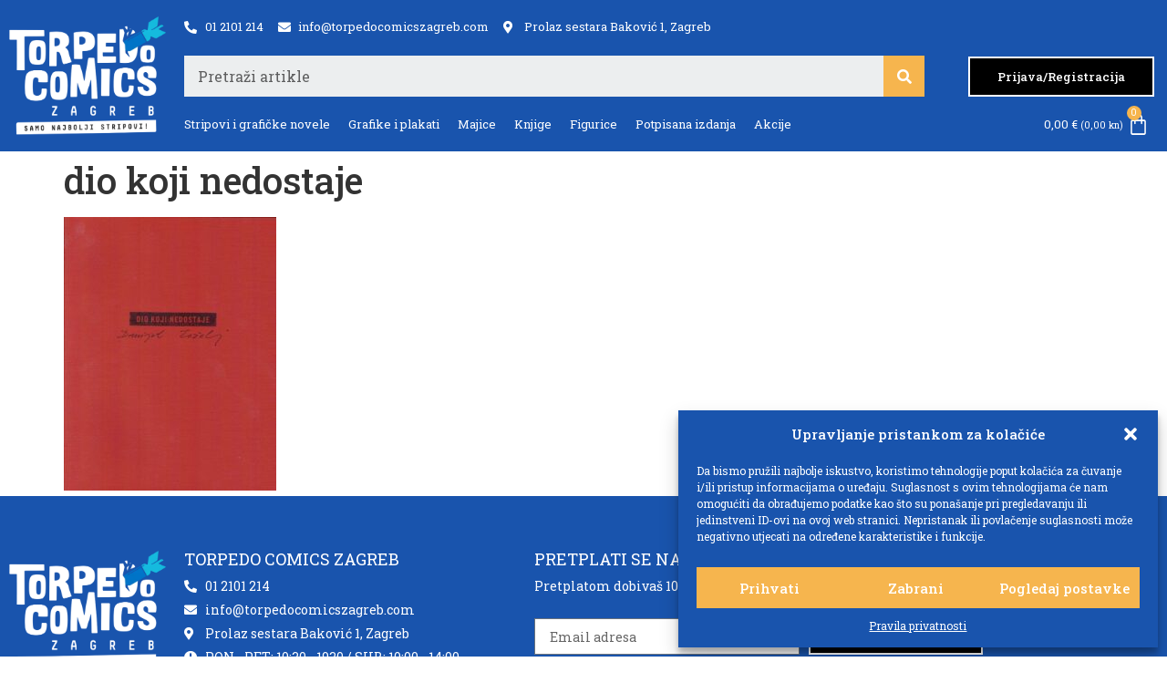

--- FILE ---
content_type: text/css
request_url: https://torpedocomicszagreb.com/wp-content/uploads/elementor/css/post-14.css?ver=1682019177
body_size: 623
content:
.elementor-kit-14{--e-global-color-primary:#1954AD;--e-global-color-secondary:#F6B54E;--e-global-color-text:#000000;--e-global-color-accent:#1954AD;--e-global-typography-primary-font-family:"Roboto Slab";--e-global-typography-primary-font-weight:600;--e-global-typography-secondary-font-family:"Roboto Slab";--e-global-typography-secondary-font-weight:400;--e-global-typography-text-font-family:"Roboto Slab";--e-global-typography-text-font-size:16px;--e-global-typography-text-font-weight:400;--e-global-typography-accent-font-family:"Roboto Slab";--e-global-typography-accent-font-weight:500;font-family:"Roboto Slab", Sans-serif;font-size:16px;--e-page-transition-entrance-animation:e-page-transition-fade-out;--e-page-transition-exit-animation:e-page-transition-fade-in;--e-page-transition-animation-duration:1000ms;--e-preloader-animation:pulse;--e-preloader-animation-duration:2500ms;--e-preloader-delay:0ms;--e-preloader-width:250px;}.elementor-kit-14 p{margin-bottom:0px;}.elementor-kit-14 h3{font-size:20px;}.elementor-kit-14 h5{font-size:16px;}.elementor-section.elementor-section-boxed > .elementor-container{max-width:1280px;}.e-con{--container-max-width:1280px;}.elementor-widget:not(:last-child){margin-bottom:0px;}.elementor-element{--widgets-spacing:0px;}{}h1.entry-title{display:var(--page-title-display);}.elementor-kit-14 e-page-transition{background-color:#1954ADEE;}.site-header{padding-right:0px;padding-left:0px;}@media(max-width:1366px){.elementor-kit-14{--e-preloader-width:200px;}}@media(max-width:1024px){.elementor-kit-14{--e-global-typography-text-font-size:15px;font-size:15px;--e-preloader-width:175px;}.elementor-section.elementor-section-boxed > .elementor-container{max-width:1024px;}.e-con{--container-max-width:1024px;}}@media(max-width:767px){.elementor-kit-14{--e-global-typography-text-font-size:13px;font-size:13px;--e-preloader-width:150px;}.elementor-kit-14 h2{font-size:18px;}.elementor-kit-14 h3{font-size:14px;}.elementor-section.elementor-section-boxed > .elementor-container{max-width:767px;}.e-con{--container-max-width:767px;}}/* Start custom CSS */html,body{
    overflow-x:hidden;
}
.elementor-icon-wrapper{
    line-height:0 !important;
}
.wc-forward{
    display:none !important;
}
::-webkit-scrollbar {
    width: 15px;
    background-color: #fff;
}
::-webkit-scrollbar-thumb {
    background-color: #1954ad;
}
::-webkit-scrollbar-track {
    background-color: #fff;
}
::selection {
    background-color: #1954ad;
    color: #fff;
}
input:focus, select:focus, textarea:focus{
    outline:none !Important;
}/* End custom CSS */

--- FILE ---
content_type: text/css
request_url: https://torpedocomicszagreb.com/wp-content/uploads/elementor/css/post-1366.css?ver=1682019178
body_size: 1862
content:
.elementor-1366 .elementor-element.elementor-element-570178a > .elementor-container > .elementor-column > .elementor-widget-wrap{align-content:center;align-items:center;}.elementor-1366 .elementor-element.elementor-element-570178a:not(.elementor-motion-effects-element-type-background), .elementor-1366 .elementor-element.elementor-element-570178a > .elementor-motion-effects-container > .elementor-motion-effects-layer{background-color:#1954AD;}.elementor-1366 .elementor-element.elementor-element-570178a{transition:background 0.3s, border 0.3s, border-radius 0.3s, box-shadow 0.3s;z-index:101;}.elementor-1366 .elementor-element.elementor-element-570178a > .elementor-background-overlay{transition:background 0.3s, border-radius 0.3s, opacity 0.3s;}.elementor-bc-flex-widget .elementor-1366 .elementor-element.elementor-element-04ef808.elementor-column .elementor-widget-wrap{align-items:center;}.elementor-1366 .elementor-element.elementor-element-04ef808.elementor-column.elementor-element[data-element_type="column"] > .elementor-widget-wrap.elementor-element-populated{align-content:center;align-items:center;}.elementor-1366 .elementor-element.elementor-element-f1ea6c7 img{width:175px;}.elementor-1366 .elementor-element.elementor-element-f1ea6c7{width:auto;max-width:auto;}.elementor-1366 .elementor-element.elementor-element-6912eb0 .elementor-icon-list-icon i{color:#FFFFFF;transition:color 0.3s;}.elementor-1366 .elementor-element.elementor-element-6912eb0 .elementor-icon-list-icon svg{fill:#FFFFFF;transition:fill 0.3s;}.elementor-1366 .elementor-element.elementor-element-6912eb0{--e-icon-list-icon-size:14px;--icon-vertical-offset:0px;}.elementor-1366 .elementor-element.elementor-element-6912eb0 .elementor-icon-list-item > .elementor-icon-list-text, .elementor-1366 .elementor-element.elementor-element-6912eb0 .elementor-icon-list-item > a{font-family:"Roboto Slab", Sans-serif;font-size:14px;font-weight:400;}.elementor-1366 .elementor-element.elementor-element-6912eb0 .elementor-icon-list-text{color:#FFFFFF;transition:color 0.3s;}.elementor-1366 .elementor-element.elementor-element-6912eb0 > .elementor-widget-container{margin:10px 0px 20px 0px;}.elementor-1366 .elementor-element.elementor-element-7479ebd .elementor-search-form__container{min-height:45px;}.elementor-1366 .elementor-element.elementor-element-7479ebd .elementor-search-form__submit{min-width:45px;background-color:var( --e-global-color-secondary );}body:not(.rtl) .elementor-1366 .elementor-element.elementor-element-7479ebd .elementor-search-form__icon{padding-left:calc(45px / 3);}body.rtl .elementor-1366 .elementor-element.elementor-element-7479ebd .elementor-search-form__icon{padding-right:calc(45px / 3);}.elementor-1366 .elementor-element.elementor-element-7479ebd .elementor-search-form__input, .elementor-1366 .elementor-element.elementor-element-7479ebd.elementor-search-form--button-type-text .elementor-search-form__submit{padding-left:calc(45px / 3);padding-right:calc(45px / 3);}.elementor-1366 .elementor-element.elementor-element-7479ebd:not(.elementor-search-form--skin-full_screen) .elementor-search-form__container{border-radius:0px;}.elementor-1366 .elementor-element.elementor-element-7479ebd.elementor-search-form--skin-full_screen input[type="search"].elementor-search-form__input{border-radius:0px;}.elementor-1366 .elementor-element.elementor-element-f437b17 .elementor-menu-toggle{margin-left:auto;background-color:var( --e-global-color-secondary );}.elementor-1366 .elementor-element.elementor-element-f437b17 .elementor-nav-menu .elementor-item{font-family:"Roboto Slab", Sans-serif;font-size:14px;font-weight:400;}.elementor-1366 .elementor-element.elementor-element-f437b17 .elementor-nav-menu--main .elementor-item{color:#FFFFFF;fill:#FFFFFF;padding-left:0px;padding-right:0px;padding-top:10px;padding-bottom:10px;}.elementor-1366 .elementor-element.elementor-element-f437b17 .elementor-nav-menu--main .elementor-item:hover,
					.elementor-1366 .elementor-element.elementor-element-f437b17 .elementor-nav-menu--main .elementor-item.elementor-item-active,
					.elementor-1366 .elementor-element.elementor-element-f437b17 .elementor-nav-menu--main .elementor-item.highlighted,
					.elementor-1366 .elementor-element.elementor-element-f437b17 .elementor-nav-menu--main .elementor-item:focus{color:var( --e-global-color-secondary );fill:var( --e-global-color-secondary );}.elementor-1366 .elementor-element.elementor-element-f437b17{--e-nav-menu-horizontal-menu-item-margin:calc( 40px / 2 );}.elementor-1366 .elementor-element.elementor-element-f437b17 .elementor-nav-menu--main:not(.elementor-nav-menu--layout-horizontal) .elementor-nav-menu > li:not(:last-child){margin-bottom:40px;}.elementor-1366 .elementor-element.elementor-element-f437b17 div.elementor-menu-toggle{color:#FFFFFF;}.elementor-1366 .elementor-element.elementor-element-f437b17 div.elementor-menu-toggle svg{fill:#FFFFFF;}.elementor-1366 .elementor-element.elementor-element-f437b17 > .elementor-widget-container{margin:10px 0px 0px 0px;}.elementor-bc-flex-widget .elementor-1366 .elementor-element.elementor-element-6edcaae.elementor-column .elementor-widget-wrap{align-items:flex-end;}.elementor-1366 .elementor-element.elementor-element-6edcaae.elementor-column.elementor-element[data-element_type="column"] > .elementor-widget-wrap.elementor-element-populated{align-content:flex-end;align-items:flex-end;}.elementor-1366 .elementor-element.elementor-element-83a7c05.elementor-column > .elementor-widget-wrap{justify-content:flex-end;}.elementor-1366 .elementor-element.elementor-element-0667e60{color:#FFFFFF;font-family:"Roboto Slab", Sans-serif;font-size:14px;font-weight:400;width:auto;max-width:auto;}.elementor-1366 .elementor-element.elementor-element-7f9505f{color:#FFFFFF;font-family:"Roboto Slab", Sans-serif;font-size:14px;font-weight:400;width:auto;max-width:auto;}.elementor-1366 .elementor-element.elementor-element-7f9505f > .elementor-widget-container{margin:0px 0px 0px 5px;}.elementor-1366 .elementor-element.elementor-element-6828210{color:#FFFFFF;font-family:"Roboto Slab", Sans-serif;font-size:14px;font-weight:400;width:auto;max-width:auto;}.elementor-1366 .elementor-element.elementor-element-cdaff1b .elementor-button{font-family:"Roboto Slab", Sans-serif;font-size:14px;font-weight:500;background-color:var( --e-global-color-text );border-style:solid;border-width:2px 2px 2px 2px;border-color:#FFFFFF;border-radius:0px 0px 0px 0px;padding:14px 30px 13px 30px;}.elementor-1366 .elementor-element.elementor-element-cdaff1b .elementor-button:hover, .elementor-1366 .elementor-element.elementor-element-cdaff1b .elementor-button:focus{background-color:#333333;}.elementor-1366 .elementor-element.elementor-element-8840083 .elementor-button{font-family:"Roboto Slab", Sans-serif;font-size:14px;font-weight:500;background-color:var( --e-global-color-text );border-style:solid;border-width:2px 2px 2px 2px;border-color:#FFFFFF;border-radius:0px 0px 0px 0px;padding:14px 30px 13px 30px;}.elementor-1366 .elementor-element.elementor-element-8840083 .elementor-button:hover, .elementor-1366 .elementor-element.elementor-element-8840083 .elementor-button:focus{background-color:#333333;}.elementor-1366 .elementor-element.elementor-element-1a28d08{--main-alignment:right;--divider-style:solid;--subtotal-divider-style:solid;--elementor-remove-from-cart-button:none;--remove-from-cart-button:block;--toggle-button-text-color:#FFFFFF;--toggle-button-icon-color:#FFFFFF;--toggle-button-hover-text-color:#FFFFFF;--toggle-button-icon-hover-color:#FFFFFF;--toggle-button-border-width:0px;--toggle-icon-size:25px;--toggle-icon-padding:0px 0px 0px 0px;--items-indicator-background-color:var( --e-global-color-secondary );--cart-border-style:none;--product-price-color:var( --e-global-color-secondary );--cart-footer-layout:1fr;--products-max-height-sidecart:calc(100vh - 300px);--products-max-height-minicart:calc(100vh - 450px);--view-cart-button-background-color:#1954AD;--view-cart-button-hover-background-color:#1954AD9C;--checkout-button-background-color:#F6B54E;--checkout-button-hover-background-color:#F6B54ECC;}.elementor-1366 .elementor-element.elementor-element-1a28d08.elementor-menu-cart--cart-type-mini-cart .elementor-menu-cart__container{right:0;left:auto;transform:none;}.elementor-1366 .elementor-element.elementor-element-1a28d08 .elementor-menu-cart__toggle .elementor-button{font-family:"Roboto Slab", Sans-serif;font-size:14px;font-weight:400;}.elementor-1366 .elementor-element.elementor-element-1a28d08 .widget_shopping_cart_content{--subtotal-divider-left-width:0;--subtotal-divider-right-width:0;}.elementor-1366 .elementor-element.elementor-element-1a28d08 .elementor-menu-cart__product-name a{color:var( --e-global-color-primary );}.elementor-1366 .elementor-element.elementor-element-1a28d08 > .elementor-widget-container{margin:17px 5px 5px 0px;}.elementor-1366 .elementor-element.elementor-element-369418c .elementor-icon-wrapper{text-align:center;}.elementor-1366 .elementor-element.elementor-element-369418c.elementor-view-stacked .elementor-icon{background-color:#FFFFFF;}.elementor-1366 .elementor-element.elementor-element-369418c.elementor-view-framed .elementor-icon, .elementor-1366 .elementor-element.elementor-element-369418c.elementor-view-default .elementor-icon{color:#FFFFFF;border-color:#FFFFFF;}.elementor-1366 .elementor-element.elementor-element-369418c.elementor-view-framed .elementor-icon, .elementor-1366 .elementor-element.elementor-element-369418c.elementor-view-default .elementor-icon svg{fill:#FFFFFF;}.elementor-1366 .elementor-element.elementor-element-369418c > .elementor-widget-container{background-color:var( --e-global-color-secondary );}@media(min-width:768px){.elementor-1366 .elementor-element.elementor-element-04ef808{width:15%;}.elementor-1366 .elementor-element.elementor-element-4141ee6{width:65%;}.elementor-1366 .elementor-element.elementor-element-6edcaae{width:19.666%;}}@media(max-width:1024px) and (min-width:768px){.elementor-1366 .elementor-element.elementor-element-04ef808{width:10%;}.elementor-1366 .elementor-element.elementor-element-4141ee6{width:60%;}.elementor-1366 .elementor-element.elementor-element-6edcaae{width:30%;}}@media(max-width:1366px){.elementor-1366 .elementor-element.elementor-element-6912eb0 .elementor-icon-list-item > .elementor-icon-list-text, .elementor-1366 .elementor-element.elementor-element-6912eb0 .elementor-icon-list-item > a{font-size:13px;}.elementor-1366 .elementor-element.elementor-element-f437b17 .elementor-nav-menu .elementor-item{font-size:13px;}.elementor-1366 .elementor-element.elementor-element-f437b17{--e-nav-menu-horizontal-menu-item-margin:calc( 20px / 2 );}.elementor-1366 .elementor-element.elementor-element-f437b17 .elementor-nav-menu--main:not(.elementor-nav-menu--layout-horizontal) .elementor-nav-menu > li:not(:last-child){margin-bottom:20px;}.elementor-1366 .elementor-element.elementor-element-cdaff1b .elementor-button{font-size:13px;}.elementor-1366 .elementor-element.elementor-element-8840083 .elementor-button{font-size:13px;}.elementor-1366 .elementor-element.elementor-element-1a28d08 .elementor-menu-cart__toggle .elementor-button{font-size:13px;}}@media(max-width:1024px){.elementor-1366 .elementor-element.elementor-element-6912eb0 .elementor-icon-list-item > .elementor-icon-list-text, .elementor-1366 .elementor-element.elementor-element-6912eb0 .elementor-icon-list-item > a{font-size:15px;}.elementor-1366 .elementor-element.elementor-element-f437b17 .elementor-nav-menu .elementor-item{font-size:12px;}.elementor-1366 .elementor-element.elementor-element-f437b17{--nav-menu-icon-size:25px;}.elementor-1366 .elementor-element.elementor-element-f437b17 .elementor-menu-toggle{border-width:4px;border-radius:0px;}.elementor-1366 .elementor-element.elementor-element-6edcaae.elementor-column > .elementor-widget-wrap{justify-content:flex-end;}.elementor-1366 .elementor-element.elementor-element-0667e60{font-size:15px;}.elementor-1366 .elementor-element.elementor-element-7f9505f{font-size:15px;}.elementor-1366 .elementor-element.elementor-element-6828210{font-size:15px;}.elementor-1366 .elementor-element.elementor-element-cdaff1b .elementor-button{font-size:12px;}.elementor-1366 .elementor-element.elementor-element-8840083 .elementor-button{font-size:12px;}}@media(max-width:767px){.elementor-1366 .elementor-element.elementor-element-04ef808{width:25%;}.elementor-1366 .elementor-element.elementor-element-6912eb0 .elementor-icon-list-item > .elementor-icon-list-text, .elementor-1366 .elementor-element.elementor-element-6912eb0 .elementor-icon-list-item > a{font-size:13px;}.elementor-1366 .elementor-element.elementor-element-6edcaae{width:75%;}.elementor-bc-flex-widget .elementor-1366 .elementor-element.elementor-element-6edcaae.elementor-column .elementor-widget-wrap{align-items:center;}.elementor-1366 .elementor-element.elementor-element-6edcaae.elementor-column.elementor-element[data-element_type="column"] > .elementor-widget-wrap.elementor-element-populated{align-content:center;align-items:center;}.elementor-1366 .elementor-element.elementor-element-0667e60{font-size:13px;}.elementor-1366 .elementor-element.elementor-element-7f9505f{font-size:13px;}.elementor-1366 .elementor-element.elementor-element-6828210{font-size:13px;}.elementor-1366 .elementor-element.elementor-element-1a28d08 .elementor-menu-cart__toggle .elementor-button{font-size:0px;}.elementor-1366 .elementor-element.elementor-element-1a28d08{--toggle-icon-size:30px;--toggle-icon-padding:8px 8px 8px 8px;width:auto;max-width:auto;}.elementor-1366 .elementor-element.elementor-element-1a28d08 > .elementor-widget-container{margin:0px 0px 0px 0px;}.elementor-1366 .elementor-element.elementor-element-369418c .elementor-icon{font-size:30px;}.elementor-1366 .elementor-element.elementor-element-369418c > .elementor-widget-container{margin:0px 0px 0px 20px;padding:8px 8px 8px 8px;}.elementor-1366 .elementor-element.elementor-element-369418c{width:auto;max-width:auto;}}/* Start custom CSS */.h-ikonice, .logo img, .menu-cart>div{
    transition:450ms ease all !important;
}
.h-ikonice{
    height:51px;
}
.elementor-sticky--effects .h-ikonice{
    opacity:0;
    height:0px;
}
.elementor-sticky--effects .logo img{
    width:125px !important;
}
.meni a{
    transition:450ms ease all !important;
}
.pozdrav{
    position:absolute;
    top:10px;
    right:10px;
}/* End custom CSS */

--- FILE ---
content_type: text/css
request_url: https://torpedocomicszagreb.com/wp-content/uploads/elementor/css/post-1567.css?ver=1702970313
body_size: 1671
content:
.elementor-1567 .elementor-element.elementor-element-ada052b:not(.elementor-motion-effects-element-type-background), .elementor-1567 .elementor-element.elementor-element-ada052b > .elementor-motion-effects-container > .elementor-motion-effects-layer{background-color:var( --e-global-color-primary );}.elementor-1567 .elementor-element.elementor-element-ada052b{transition:background 0.3s, border 0.3s, border-radius 0.3s, box-shadow 0.3s;padding:50px 0px 25px 0px;}.elementor-1567 .elementor-element.elementor-element-ada052b > .elementor-background-overlay{transition:background 0.3s, border-radius 0.3s, opacity 0.3s;}.elementor-1567 .elementor-element.elementor-element-0a9d569 .elementor-heading-title{color:#FFFFFF;font-family:"Roboto Slab", Sans-serif;font-size:18px;font-weight:400;}.elementor-1567 .elementor-element.elementor-element-0a9d569 > .elementor-widget-container{margin:0px 0px 10px 0px;}.elementor-1567 .elementor-element.elementor-element-9793ff7 .elementor-icon-list-items:not(.elementor-inline-items) .elementor-icon-list-item:not(:last-child){padding-bottom:calc(5px/2);}.elementor-1567 .elementor-element.elementor-element-9793ff7 .elementor-icon-list-items:not(.elementor-inline-items) .elementor-icon-list-item:not(:first-child){margin-top:calc(5px/2);}.elementor-1567 .elementor-element.elementor-element-9793ff7 .elementor-icon-list-items.elementor-inline-items .elementor-icon-list-item{margin-right:calc(5px/2);margin-left:calc(5px/2);}.elementor-1567 .elementor-element.elementor-element-9793ff7 .elementor-icon-list-items.elementor-inline-items{margin-right:calc(-5px/2);margin-left:calc(-5px/2);}body.rtl .elementor-1567 .elementor-element.elementor-element-9793ff7 .elementor-icon-list-items.elementor-inline-items .elementor-icon-list-item:after{left:calc(-5px/2);}body:not(.rtl) .elementor-1567 .elementor-element.elementor-element-9793ff7 .elementor-icon-list-items.elementor-inline-items .elementor-icon-list-item:after{right:calc(-5px/2);}.elementor-1567 .elementor-element.elementor-element-9793ff7 .elementor-icon-list-icon i{color:#FFFFFF;transition:color 0.3s;}.elementor-1567 .elementor-element.elementor-element-9793ff7 .elementor-icon-list-icon svg{fill:#FFFFFF;transition:fill 0.3s;}.elementor-1567 .elementor-element.elementor-element-9793ff7{--e-icon-list-icon-size:14px;--icon-vertical-offset:0px;}.elementor-1567 .elementor-element.elementor-element-9793ff7 .elementor-icon-list-item > .elementor-icon-list-text, .elementor-1567 .elementor-element.elementor-element-9793ff7 .elementor-icon-list-item > a{font-family:"Roboto Slab", Sans-serif;font-size:14px;font-weight:400;}.elementor-1567 .elementor-element.elementor-element-9793ff7 .elementor-icon-list-text{color:#FFFFFF;transition:color 0.3s;}.elementor-1567 .elementor-element.elementor-element-4c2b632 .elementor-heading-title{color:#FFFFFF;font-family:"Roboto Slab", Sans-serif;font-size:18px;font-weight:400;}.elementor-1567 .elementor-element.elementor-element-4c2b632 > .elementor-widget-container{margin:0px 0px 10px 0px;}.elementor-1567 .elementor-element.elementor-element-697f552{color:#FFFFFF;font-family:"Roboto Slab", Sans-serif;font-size:14px;font-weight:400;}.elementor-1567 .elementor-element.elementor-element-697f552 > .elementor-widget-container{margin:0px 0px 25px 0px;}.elementor-1567 .elementor-element.elementor-element-f593ac8 .elementor-button .elementor-align-icon-right{margin-left:15px;}.elementor-1567 .elementor-element.elementor-element-f593ac8 .elementor-button .elementor-align-icon-left{margin-right:15px;}.elementor-1567 .elementor-element.elementor-element-f593ac8 .elementor-field-group{padding-right:calc( 10px/2 );padding-left:calc( 10px/2 );margin-bottom:10px;}.elementor-1567 .elementor-element.elementor-element-f593ac8 .elementor-form-fields-wrapper{margin-left:calc( -10px/2 );margin-right:calc( -10px/2 );margin-bottom:-10px;}.elementor-1567 .elementor-element.elementor-element-f593ac8 .elementor-field-group.recaptcha_v3-bottomleft, .elementor-1567 .elementor-element.elementor-element-f593ac8 .elementor-field-group.recaptcha_v3-bottomright{margin-bottom:0;}body.rtl .elementor-1567 .elementor-element.elementor-element-f593ac8 .elementor-labels-inline .elementor-field-group > label{padding-left:0px;}body:not(.rtl) .elementor-1567 .elementor-element.elementor-element-f593ac8 .elementor-labels-inline .elementor-field-group > label{padding-right:0px;}body .elementor-1567 .elementor-element.elementor-element-f593ac8 .elementor-labels-above .elementor-field-group > label{padding-bottom:0px;}.elementor-1567 .elementor-element.elementor-element-f593ac8 .elementor-field-group > label, .elementor-1567 .elementor-element.elementor-element-f593ac8 .elementor-field-subgroup label{color:#FFFFFF;}.elementor-1567 .elementor-element.elementor-element-f593ac8 .elementor-field-group > label{font-family:"Roboto Slab", Sans-serif;font-size:14px;font-weight:400;}.elementor-1567 .elementor-element.elementor-element-f593ac8 .elementor-field-type-html{padding-bottom:0px;font-family:"Roboto Slab", Sans-serif;font-size:14px;font-weight:400;}.elementor-1567 .elementor-element.elementor-element-f593ac8 .elementor-field-group .elementor-field, .elementor-1567 .elementor-element.elementor-element-f593ac8 .elementor-field-subgroup label{font-family:"Roboto Slab", Sans-serif;font-size:14px;font-weight:400;}.elementor-1567 .elementor-element.elementor-element-f593ac8 .elementor-field-group:not(.elementor-field-type-upload) .elementor-field:not(.elementor-select-wrapper){background-color:#ffffff;border-radius:0px 0px 0px 0px;}.elementor-1567 .elementor-element.elementor-element-f593ac8 .elementor-field-group .elementor-select-wrapper select{background-color:#ffffff;border-radius:0px 0px 0px 0px;}.elementor-1567 .elementor-element.elementor-element-f593ac8 .elementor-button{font-family:"Roboto Slab", Sans-serif;font-size:14px;font-weight:500;border-style:solid;border-width:2px 2px 2px 2px;border-radius:0px 0px 0px 0px;}.elementor-1567 .elementor-element.elementor-element-f593ac8 .e-form__buttons__wrapper__button-next{background-color:var( --e-global-color-text );color:#ffffff;}.elementor-1567 .elementor-element.elementor-element-f593ac8 .elementor-button[type="submit"]{background-color:var( --e-global-color-text );color:#ffffff;}.elementor-1567 .elementor-element.elementor-element-f593ac8 .elementor-button[type="submit"] svg *{fill:#ffffff;}.elementor-1567 .elementor-element.elementor-element-f593ac8 .e-form__buttons__wrapper__button-previous{color:#ffffff;}.elementor-1567 .elementor-element.elementor-element-f593ac8 .e-form__buttons__wrapper__button-next:hover{color:#ffffff;}.elementor-1567 .elementor-element.elementor-element-f593ac8 .elementor-button[type="submit"]:hover{color:#ffffff;}.elementor-1567 .elementor-element.elementor-element-f593ac8 .elementor-button[type="submit"]:hover svg *{fill:#ffffff;}.elementor-1567 .elementor-element.elementor-element-f593ac8 .e-form__buttons__wrapper__button-previous:hover{color:#ffffff;}.elementor-1567 .elementor-element.elementor-element-f593ac8 .elementor-message.elementor-message-success{color:#FFFFFF;}.elementor-1567 .elementor-element.elementor-element-f593ac8 .elementor-message.elementor-message-danger{color:#FFFFFF;}.elementor-1567 .elementor-element.elementor-element-f593ac8 .elementor-message.elementor-help-inline{color:#FFFFFF;}.elementor-1567 .elementor-element.elementor-element-f593ac8{--e-form-steps-indicators-spacing:20px;--e-form-steps-indicator-padding:30px;--e-form-steps-indicator-inactive-secondary-color:#ffffff;--e-form-steps-indicator-active-secondary-color:#ffffff;--e-form-steps-indicator-completed-secondary-color:#ffffff;--e-form-steps-divider-width:1px;--e-form-steps-divider-gap:10px;}.elementor-1567 .elementor-element.elementor-element-e74d59f .elementor-icon-list-items:not(.elementor-inline-items) .elementor-icon-list-item:not(:last-child){padding-bottom:calc(5px/2);}.elementor-1567 .elementor-element.elementor-element-e74d59f .elementor-icon-list-items:not(.elementor-inline-items) .elementor-icon-list-item:not(:first-child){margin-top:calc(5px/2);}.elementor-1567 .elementor-element.elementor-element-e74d59f .elementor-icon-list-items.elementor-inline-items .elementor-icon-list-item{margin-right:calc(5px/2);margin-left:calc(5px/2);}.elementor-1567 .elementor-element.elementor-element-e74d59f .elementor-icon-list-items.elementor-inline-items{margin-right:calc(-5px/2);margin-left:calc(-5px/2);}body.rtl .elementor-1567 .elementor-element.elementor-element-e74d59f .elementor-icon-list-items.elementor-inline-items .elementor-icon-list-item:after{left:calc(-5px/2);}body:not(.rtl) .elementor-1567 .elementor-element.elementor-element-e74d59f .elementor-icon-list-items.elementor-inline-items .elementor-icon-list-item:after{right:calc(-5px/2);}.elementor-1567 .elementor-element.elementor-element-e74d59f .elementor-icon-list-icon i{color:#FFFFFF;transition:color 0.3s;}.elementor-1567 .elementor-element.elementor-element-e74d59f .elementor-icon-list-icon svg{fill:#FFFFFF;transition:fill 0.3s;}.elementor-1567 .elementor-element.elementor-element-e74d59f{--e-icon-list-icon-size:14px;--icon-vertical-offset:0px;}.elementor-1567 .elementor-element.elementor-element-e74d59f .elementor-icon-list-item > .elementor-icon-list-text, .elementor-1567 .elementor-element.elementor-element-e74d59f .elementor-icon-list-item > a{font-family:"Roboto Slab", Sans-serif;font-size:14px;font-weight:400;}.elementor-1567 .elementor-element.elementor-element-e74d59f .elementor-icon-list-text{color:#FFFFFF;transition:color 0.3s;}.elementor-1567 .elementor-element.elementor-element-6f6f683{--grid-template-columns:repeat(0, auto);--icon-size:20px;--grid-column-gap:5px;--grid-row-gap:0px;}.elementor-1567 .elementor-element.elementor-element-6f6f683 .elementor-widget-container{text-align:right;}.elementor-1567 .elementor-element.elementor-element-6f6f683 .elementor-social-icon{background-color:var( --e-global-color-text );border-style:solid;border-width:2px 2px 2px 2px;border-color:#FFFFFF;}.elementor-1567 .elementor-element.elementor-element-6f6f683 .elementor-icon{border-radius:0px 0px 0px 0px;}.elementor-1567 .elementor-element.elementor-element-6f6f683 > .elementor-widget-container{margin:25px 0px 0px 0px;}.elementor-1567 .elementor-element.elementor-element-d81942f:not(.elementor-motion-effects-element-type-background), .elementor-1567 .elementor-element.elementor-element-d81942f > .elementor-motion-effects-container > .elementor-motion-effects-layer{background-color:var( --e-global-color-secondary );}.elementor-1567 .elementor-element.elementor-element-d81942f{transition:background 0.3s, border 0.3s, border-radius 0.3s, box-shadow 0.3s;}.elementor-1567 .elementor-element.elementor-element-d81942f > .elementor-background-overlay{transition:background 0.3s, border-radius 0.3s, opacity 0.3s;}.elementor-1567 .elementor-element.elementor-element-76b024d{text-align:center;color:#FFFFFF;font-family:"Roboto Slab", Sans-serif;font-size:14px;font-weight:400;}@media(max-width:1024px){.elementor-1567 .elementor-element.elementor-element-9793ff7 .elementor-icon-list-item > .elementor-icon-list-text, .elementor-1567 .elementor-element.elementor-element-9793ff7 .elementor-icon-list-item > a{font-size:15px;}.elementor-1567 .elementor-element.elementor-element-697f552{font-size:15px;}.elementor-1567 .elementor-element.elementor-element-f593ac8 .elementor-field-group > label{font-size:15px;}.elementor-1567 .elementor-element.elementor-element-f593ac8 .elementor-field-type-html{font-size:15px;}.elementor-1567 .elementor-element.elementor-element-f593ac8 .elementor-field-group .elementor-field, .elementor-1567 .elementor-element.elementor-element-f593ac8 .elementor-field-subgroup label{font-size:15px;}.elementor-1567 .elementor-element.elementor-element-e74d59f .elementor-icon-list-item > .elementor-icon-list-text, .elementor-1567 .elementor-element.elementor-element-e74d59f .elementor-icon-list-item > a{font-size:15px;}.elementor-1567 .elementor-element.elementor-element-76b024d{font-size:15px;}}@media(min-width:768px){.elementor-1567 .elementor-element.elementor-element-1109f09{width:15%;}.elementor-1567 .elementor-element.elementor-element-a1cc467{width:30%;}.elementor-1567 .elementor-element.elementor-element-03ecb83{width:40%;}.elementor-1567 .elementor-element.elementor-element-e37dcba{width:15%;}}@media(max-width:767px){.elementor-1567 .elementor-element.elementor-element-1109f09.elementor-column > .elementor-widget-wrap{justify-content:center;}.elementor-1567 .elementor-element.elementor-element-0a9d569{text-align:center;}.elementor-1567 .elementor-element.elementor-element-0a9d569 .elementor-heading-title{font-size:16px;}.elementor-1567 .elementor-element.elementor-element-9793ff7 .elementor-icon-list-item > .elementor-icon-list-text, .elementor-1567 .elementor-element.elementor-element-9793ff7 .elementor-icon-list-item > a{font-size:12px;}.elementor-1567 .elementor-element.elementor-element-03ecb83 > .elementor-element-populated{margin:25px 0px 0px 0px;--e-column-margin-right:0px;--e-column-margin-left:0px;}.elementor-1567 .elementor-element.elementor-element-4c2b632{text-align:center;}.elementor-1567 .elementor-element.elementor-element-4c2b632 .elementor-heading-title{font-size:16px;}.elementor-1567 .elementor-element.elementor-element-697f552{text-align:center;font-size:12px;}.elementor-1567 .elementor-element.elementor-element-f593ac8 .elementor-field-group > label{font-size:13px;}.elementor-1567 .elementor-element.elementor-element-f593ac8 .elementor-field-type-html{font-size:13px;}.elementor-1567 .elementor-element.elementor-element-f593ac8 .elementor-field-group .elementor-field, .elementor-1567 .elementor-element.elementor-element-f593ac8 .elementor-field-subgroup label{font-size:13px;}.elementor-1567 .elementor-element.elementor-element-e37dcba > .elementor-element-populated{margin:25px 0px 0px 0px;--e-column-margin-right:0px;--e-column-margin-left:0px;}.elementor-1567 .elementor-element.elementor-element-e74d59f .elementor-icon-list-item > .elementor-icon-list-text, .elementor-1567 .elementor-element.elementor-element-e74d59f .elementor-icon-list-item > a{font-size:13px;}.elementor-1567 .elementor-element.elementor-element-6f6f683 .elementor-widget-container{text-align:center;}.elementor-1567 .elementor-element.elementor-element-76b024d{text-align:center;font-size:13px;}}/* Start custom CSS *//*forme*/
.elementor-field-type-acceptance{
    order:1;
}
.elementor-field-type-acceptance label{
    font-size:12px !important;
}
input[type="checkbox"]{
    vertical-align:middle;
    margin-right:3px !Important;
}
.elementor-field-type-recaptcha_v3{
    display:none;
}
.mc input:hover, .mc textarea:hover, .mc input:focus, .mc textarea:focus, .mc select:hover, .mc select:focus{
    box-shadow: 0px 0px 20px #00000015 !important;
    border-color:white !important;
}
@media only screen and (max-width:768px){
.mc input, .mc textarea, .mc select{
    text-align:center;
}
.f-logo-img img{
    width:150px !important;
}
}/* End custom CSS */

--- FILE ---
content_type: text/css
request_url: https://torpedocomicszagreb.com/wp-content/uploads/elementor/css/post-1932.css?ver=1682019179
body_size: 1020
content:
.elementor-1932 .elementor-element.elementor-element-8c1ed05 .elementor-search-form__container{min-height:45px;}.elementor-1932 .elementor-element.elementor-element-8c1ed05 .elementor-search-form__submit{min-width:45px;background-color:var( --e-global-color-secondary );}body:not(.rtl) .elementor-1932 .elementor-element.elementor-element-8c1ed05 .elementor-search-form__icon{padding-left:calc(45px / 3);}body.rtl .elementor-1932 .elementor-element.elementor-element-8c1ed05 .elementor-search-form__icon{padding-right:calc(45px / 3);}.elementor-1932 .elementor-element.elementor-element-8c1ed05 .elementor-search-form__input, .elementor-1932 .elementor-element.elementor-element-8c1ed05.elementor-search-form--button-type-text .elementor-search-form__submit{padding-left:calc(45px / 3);padding-right:calc(45px / 3);}.elementor-1932 .elementor-element.elementor-element-8c1ed05:not(.elementor-search-form--skin-full_screen) .elementor-search-form__container{border-radius:0px;}.elementor-1932 .elementor-element.elementor-element-8c1ed05.elementor-search-form--skin-full_screen input[type="search"].elementor-search-form__input{border-radius:0px;}.elementor-1932 .elementor-element.elementor-element-2207ef9{--divider-border-style:solid;--divider-color:var( --e-global-color-secondary );--divider-border-width:1px;}.elementor-1932 .elementor-element.elementor-element-2207ef9 .elementor-divider-separator{width:100%;}.elementor-1932 .elementor-element.elementor-element-2207ef9 .elementor-divider{padding-top:15px;padding-bottom:15px;}.elementor-1932 .elementor-element.elementor-element-cb3912c .elementor-button{font-family:"Roboto Slab", Sans-serif;font-size:14px;font-weight:500;background-color:var( --e-global-color-text );border-style:solid;border-width:2px 2px 2px 2px;border-color:#FFFFFF;border-radius:0px 0px 0px 0px;padding:14px 30px 13px 30px;}.elementor-1932 .elementor-element.elementor-element-cb3912c .elementor-button:hover, .elementor-1932 .elementor-element.elementor-element-cb3912c .elementor-button:focus{background-color:#333333;}.elementor-1932 .elementor-element.elementor-element-f92072b .elementor-button{font-family:"Roboto Slab", Sans-serif;font-size:14px;font-weight:500;background-color:var( --e-global-color-text );border-style:solid;border-width:2px 2px 2px 2px;border-color:#FFFFFF;border-radius:0px 0px 0px 0px;padding:14px 30px 13px 30px;}.elementor-1932 .elementor-element.elementor-element-f92072b .elementor-button:hover, .elementor-1932 .elementor-element.elementor-element-f92072b .elementor-button:focus{background-color:#333333;}.elementor-1932 .elementor-element.elementor-element-948e09c{--divider-border-style:solid;--divider-color:var( --e-global-color-secondary );--divider-border-width:1px;}.elementor-1932 .elementor-element.elementor-element-948e09c .elementor-divider-separator{width:100%;}.elementor-1932 .elementor-element.elementor-element-948e09c .elementor-divider{padding-top:15px;padding-bottom:15px;}.elementor-1932 .elementor-element.elementor-element-4802b1b .elementor-nav-menu .elementor-item{font-family:"Roboto Slab", Sans-serif;font-size:14px;font-weight:400;text-transform:uppercase;}.elementor-1932 .elementor-element.elementor-element-4802b1b .elementor-nav-menu--main .elementor-item{color:#FFFFFF;fill:#FFFFFF;padding-left:0px;padding-right:0px;padding-top:10px;padding-bottom:10px;}.elementor-1932 .elementor-element.elementor-element-4802b1b .elementor-nav-menu--main .elementor-item:hover,
					.elementor-1932 .elementor-element.elementor-element-4802b1b .elementor-nav-menu--main .elementor-item.elementor-item-active,
					.elementor-1932 .elementor-element.elementor-element-4802b1b .elementor-nav-menu--main .elementor-item.highlighted,
					.elementor-1932 .elementor-element.elementor-element-4802b1b .elementor-nav-menu--main .elementor-item:focus{color:var( --e-global-color-secondary );fill:var( --e-global-color-secondary );}.elementor-1932 .elementor-element.elementor-element-4802b1b{--e-nav-menu-horizontal-menu-item-margin:calc( 40px / 2 );}.elementor-1932 .elementor-element.elementor-element-4802b1b .elementor-nav-menu--main:not(.elementor-nav-menu--layout-horizontal) .elementor-nav-menu > li:not(:last-child){margin-bottom:40px;}.elementor-1932 .elementor-element.elementor-element-4802b1b > .elementor-widget-container{margin:10px 0px 0px 0px;}.elementor-1932 .elementor-element.elementor-element-64c4cc3{--divider-border-style:solid;--divider-color:var( --e-global-color-secondary );--divider-border-width:1px;}.elementor-1932 .elementor-element.elementor-element-64c4cc3 .elementor-divider-separator{width:100%;}.elementor-1932 .elementor-element.elementor-element-64c4cc3 .elementor-divider{padding-top:15px;padding-bottom:15px;}.elementor-1932 .elementor-element.elementor-element-4a30a7b .elementor-icon-list-items:not(.elementor-inline-items) .elementor-icon-list-item:not(:last-child){padding-bottom:calc(5px/2);}.elementor-1932 .elementor-element.elementor-element-4a30a7b .elementor-icon-list-items:not(.elementor-inline-items) .elementor-icon-list-item:not(:first-child){margin-top:calc(5px/2);}.elementor-1932 .elementor-element.elementor-element-4a30a7b .elementor-icon-list-items.elementor-inline-items .elementor-icon-list-item{margin-right:calc(5px/2);margin-left:calc(5px/2);}.elementor-1932 .elementor-element.elementor-element-4a30a7b .elementor-icon-list-items.elementor-inline-items{margin-right:calc(-5px/2);margin-left:calc(-5px/2);}body.rtl .elementor-1932 .elementor-element.elementor-element-4a30a7b .elementor-icon-list-items.elementor-inline-items .elementor-icon-list-item:after{left:calc(-5px/2);}body:not(.rtl) .elementor-1932 .elementor-element.elementor-element-4a30a7b .elementor-icon-list-items.elementor-inline-items .elementor-icon-list-item:after{right:calc(-5px/2);}.elementor-1932 .elementor-element.elementor-element-4a30a7b .elementor-icon-list-icon i{color:#FFFFFF;transition:color 0.3s;}.elementor-1932 .elementor-element.elementor-element-4a30a7b .elementor-icon-list-icon svg{fill:#FFFFFF;transition:fill 0.3s;}.elementor-1932 .elementor-element.elementor-element-4a30a7b{--e-icon-list-icon-size:14px;--icon-vertical-offset:0px;}.elementor-1932 .elementor-element.elementor-element-4a30a7b .elementor-icon-list-item > .elementor-icon-list-text, .elementor-1932 .elementor-element.elementor-element-4a30a7b .elementor-icon-list-item > a{font-family:"Roboto Slab", Sans-serif;font-size:14px;font-weight:400;}.elementor-1932 .elementor-element.elementor-element-4a30a7b .elementor-icon-list-text{color:#FFFFFF;transition:color 0.3s;}#elementor-popup-modal-1932 .dialog-message{width:75vw;height:100vh;align-items:flex-start;}#elementor-popup-modal-1932{justify-content:flex-end;align-items:flex-start;}#elementor-popup-modal-1932 .dialog-widget-content{animation-duration:0.6s;background-color:var( --e-global-color-primary );margin:75px 0px 0px 0px;}@media(max-width:1024px){.elementor-1932 .elementor-element.elementor-element-cb3912c .elementor-button{font-size:12px;}.elementor-1932 .elementor-element.elementor-element-f92072b .elementor-button{font-size:12px;}.elementor-1932 .elementor-element.elementor-element-4802b1b .elementor-nav-menu .elementor-item{font-size:12px;}.elementor-1932 .elementor-element.elementor-element-4a30a7b .elementor-icon-list-item > .elementor-icon-list-text, .elementor-1932 .elementor-element.elementor-element-4a30a7b .elementor-icon-list-item > a{font-size:15px;}}@media(max-width:767px){.elementor-1932 .elementor-element.elementor-element-4802b1b .elementor-nav-menu .elementor-item{font-size:14px;}.elementor-1932 .elementor-element.elementor-element-4802b1b .elementor-nav-menu--main .elementor-item{padding-top:0px;padding-bottom:0px;}.elementor-1932 .elementor-element.elementor-element-4802b1b{--e-nav-menu-horizontal-menu-item-margin:calc( 20px / 2 );}.elementor-1932 .elementor-element.elementor-element-4802b1b .elementor-nav-menu--main:not(.elementor-nav-menu--layout-horizontal) .elementor-nav-menu > li:not(:last-child){margin-bottom:20px;}.elementor-1932 .elementor-element.elementor-element-4802b1b > .elementor-widget-container{margin:0px 0px 0px 0px;}.elementor-1932 .elementor-element.elementor-element-4a30a7b .elementor-icon-list-item > .elementor-icon-list-text, .elementor-1932 .elementor-element.elementor-element-4a30a7b .elementor-icon-list-item > a{font-size:14px;}#elementor-popup-modal-1932 .dialog-widget-content{margin:70px 0px 0px 0px;}}